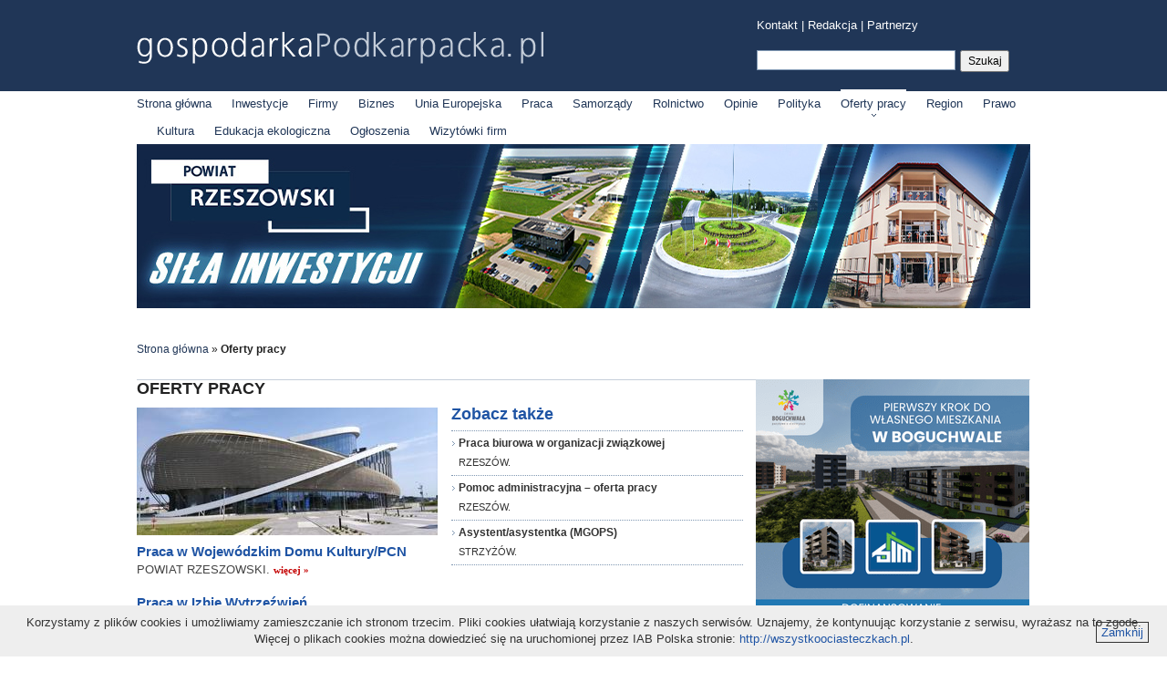

--- FILE ---
content_type: text/html; charset=UTF-8
request_url: https://gospodarkapodkarpacka.pl/news/oferty-pracy
body_size: 4052
content:
<!DOCTYPE html PUBLIC "-//W3C//DTD XHTML 1.1//EN" "http://www.w3.org/TR/xhtml11/DTD/xhtml11.dtd">
<html xmlns="http://www.w3.org/1999/xhtml" xml:lang="pl" xmlns:fb="http://www.facebook.com/2008/fbml">
<head>
    <title>Oferty pracy - gospodarkaPodkarpacka.pl</title>
    <meta http-equiv="content-type" content="text/html;charset=utf-8" />
        <link rel="icon" type="image/png" href="https://gospodarkapodkarpacka.pl/favicon.png" />

    <link rel="alternate" type="application/rss+xml" title="gospodarka" href="https://gospodarkapodkarpacka.pl/rss/all.xml" />

    <meta http-equiv="Content-Style-Type" content="text/css" />
    <link href="https://gospodarkapodkarpacka.pl/css/style.css" type="text/css" rel="stylesheet" />

    <meta http-equiv="Content-Script-Type" content="text/javascript" />
    <script src="https://gospodarkapodkarpacka.pl/js/jquery-1.5.1.min.js" type="text/javascript"></script>
    <script src="http://connect.facebook.net/pl_PL/all.js#xfbml=1" type="text/javascript"></script>
</head>
<body>
    <div id="header">
    <a href="https://gospodarkapodkarpacka.pl/" id="logo" title="gospodarkaPodkarpacka.pl"></a>
    <div id="topMenu" style="width: 300px; text-align: left;">
        <a href="https://gospodarkapodkarpacka.pl/redakcja" title="Kontakt">Kontakt</a> | 
        <a href="https://gospodarkapodkarpacka.pl/redakcja" title="Redakcja">Redakcja</a> |
        <a href="https://gospodarkapodkarpacka.pl/partners" title="Partnerzy serwisu">Partnerzy</a>
        </div>
    <form action="https://gospodarkapodkarpacka.pl/search" method="post" id="searchForm" style="width: 300px;">
        <fieldset>
            <input type="text" name="data[keyword]" id="keyword" value="" />
                <input type="submit" value="Szukaj" id="searchButton" />
        </fieldset>
    </form>
</div>

<div id="menu">
    <a href="https://gospodarkapodkarpacka.pl/" title="Strona główna" >Strona główna</a>
    <span>&nbsp;</span>
            <a href="https://gospodarkapodkarpacka.pl/news/inwestycje"  title="Inwestycje">Inwestycje</a>
        <span>&nbsp;</span>
            <a href="https://gospodarkapodkarpacka.pl/news/firmy"  title="Firmy">Firmy</a>
        <span>&nbsp;</span>
            <a href="https://gospodarkapodkarpacka.pl/news/biznes"  title="Biznes">Biznes</a>
        <span>&nbsp;</span>
            <a href="https://gospodarkapodkarpacka.pl/news/unia-europejska"  title="Unia Europejska">Unia Europejska</a>
        <span>&nbsp;</span>
            <a href="https://gospodarkapodkarpacka.pl/news/praca"  title="Praca">Praca</a>
        <span>&nbsp;</span>
            <a href="https://gospodarkapodkarpacka.pl/news/samorzady"  title="Samorządy">Samorządy</a>
        <span>&nbsp;</span>
            <a href="https://gospodarkapodkarpacka.pl/news/rolnictwo"  title="Rolnictwo">Rolnictwo</a>
        <span>&nbsp;</span>
            <a href="https://gospodarkapodkarpacka.pl/news/opinie"  title="Opinie">Opinie</a>
        <span>&nbsp;</span>
            <a href="https://gospodarkapodkarpacka.pl/news/polityka"  title="Polityka">Polityka</a>
        <span>&nbsp;</span>
            <a href="https://gospodarkapodkarpacka.pl/news/oferty-pracy" class="selected" title="Oferty pracy">Oferty pracy</a>
        <span>&nbsp;</span>
            <a href="https://gospodarkapodkarpacka.pl/news/region"  title="Region">Region</a>
        <span>&nbsp;</span>
            <a href="https://gospodarkapodkarpacka.pl/news/prawo"  title="Prawo">Prawo</a>
        <span>&nbsp;</span>
            <a href="https://gospodarkapodkarpacka.pl/news/kultura"  title="Kultura">Kultura</a>
        <span>&nbsp;</span>
            <a href="https://gospodarkapodkarpacka.pl/news/edukacja-ekologiczna"  title="Edukacja ekologiczna">Edukacja ekologiczna</a>
        <span>&nbsp;</span>
            <a href="https://gospodarkapodkarpacka.pl/news/ogloszenia"  title="Ogłoszenia">Ogłoszenia</a>
        <span>&nbsp;</span>
            <a href="https://gospodarkapodkarpacka.pl/news/wizytowki-firm"  title="Wizytówki firm">Wizytówki firm</a>
        <span>&nbsp;</span>
    </div>    <div class="advLargeHorizontal"><a href="https://powiat.rzeszowski.pl/" title="Powiat Rzeszowski - siła inwestycji" target="_blank"><img src="http://gospodarkapodkarpacka.pl/img/dynamic/banners/929.jpg" alt="Powiat Rzeszowski - siła inwestycji" /></a></div>
    <div id="body">
        <div id="breadcrumb"><a href="https://gospodarkapodkarpacka.pl/">Strona główna</a> &raquo; <span>Oferty pracy</span></div>
        <div id="content">
            <h1>Oferty pracy</h1>

<div id="topNews"><a href="https://gospodarkapodkarpacka.pl/news/view/69449/praca-w-wojewodzkim-domu-kultury-pcn" title="Praca w Wojew&oacute;dzkim Domu Kultury/PCN" class="newsPhoto"><img src="https://gospodarkapodkarpacka.pl/img/dynamic/330/44197.jpg" alt="Budynek Podkarpackiego Centrum Nauki &bdquo;Łukasiewicz&rdquo; finalistą konkursu Property Design Awards 2023" /></a><h2><a href="https://gospodarkapodkarpacka.pl/news/view/69449/praca-w-wojewodzkim-domu-kultury-pcn" title="Praca w Wojew&oacute;dzkim Domu Kultury/PCN">Praca w Wojew&oacute;dzkim Domu Kultury/PCN</a></h2><p>POWIAT RZESZOWSKI. <a href="https://gospodarkapodkarpacka.pl/news/view/69449/praca-w-wojewodzkim-domu-kultury-pcn" title="Praca w Wojew&oacute;dzkim Domu Kultury/PCN" class="more">więcej&nbsp;&raquo;</a></p></div>
    <div id="seeAlsoTopNews">
        <h4>Zobacz także</h4>
        <ul>
            <li><h2><a href="https://gospodarkapodkarpacka.pl/news/view/69445/praca-biurowa-w-organizacji-zwiazkowej" title="Praca biurowa w organizacji związkowej">Praca biurowa w organizacji związkowej</a></h2><p>RZESZ&Oacute;W. </p></li><li><h2><a href="https://gospodarkapodkarpacka.pl/news/view/69437/pomoc-administracyjna-oferta-pracy" title="Pomoc administracyjna &ndash; oferta pracy">Pomoc administracyjna &ndash; oferta pracy</a></h2><p>RZESZ&Oacute;W. </p></li><li><h2><a href="https://gospodarkapodkarpacka.pl/news/view/69434/asystent-asystentka-mgops" title="Asystent/asystentka (MGOPS)">Asystent/asystentka (MGOPS)</a></h2><p>STRZYŻ&Oacute;W. </p></li>        </ul>
    </div>


<ul id="newsList">
            <li class="">
            <h3><a href="https://gospodarkapodkarpacka.pl/news/view/69429/praca-w-izbie-wytrzezwien" title="Praca w Izbie Wytrzeźwień">Praca w Izbie Wytrzeźwień</a></h3>
            <a href="https://gospodarkapodkarpacka.pl/news/view/69429/praca-w-izbie-wytrzezwien" title="Praca w Izbie Wytrzeźwień" class="newsPhoto"><img src="https://gospodarkapodkarpacka.pl/img/dynamic/90/38816.jpg" alt="Fot. Pixabay/CC0" /></a>            <p>RZESZ&Oacute;W. <a href="https://gospodarkapodkarpacka.pl/news/view/69429/praca-w-izbie-wytrzezwien" title="Praca w Izbie Wytrzeźwień" class="more">więcej&nbsp;&raquo;</a></p>
            <div class="clear"></div>
        </li>
                    <li class="">
            <h3><a href="https://gospodarkapodkarpacka.pl/news/view/69427/praca-w-tvp-rzeszow" title="Praca w TVP Rzesz&oacute;w">Praca w TVP Rzesz&oacute;w</a></h3>
            <a href="https://gospodarkapodkarpacka.pl/news/view/69427/praca-w-tvp-rzeszow" title="Praca w TVP Rzesz&oacute;w" class="newsPhoto"><img src="https://gospodarkapodkarpacka.pl/img/dynamic/90/47670.jpg" alt="Posłowie PiS wejdą z interwencją do TVP Rzesz&oacute;w" /></a>            <p>RZESZ&Oacute;W.  <a href="https://gospodarkapodkarpacka.pl/news/view/69427/praca-w-tvp-rzeszow" title="Praca w TVP Rzesz&oacute;w" class="more">więcej&nbsp;&raquo;</a></p>
            <div class="clear"></div>
        </li>
                    <li class="">
            <h3><a href="https://gospodarkapodkarpacka.pl/news/view/69426/praca-na-podkarpaciu-22-stycznia-2026-r" title="Praca na Podkarpaciu - 22 stycznia 2026 r.">Praca na Podkarpaciu - 22 stycznia 2026 r.</a></h3>
            <a href="https://gospodarkapodkarpacka.pl/news/view/69426/praca-na-podkarpaciu-22-stycznia-2026-r" title="Praca na Podkarpaciu - 22 stycznia 2026 r." class="newsPhoto"><img src="https://gospodarkapodkarpacka.pl/img/dynamic/90/55636.jpg" alt="Fot. pixabay/CC0" /></a>            <p>PODKARPACKIE.  <a href="https://gospodarkapodkarpacka.pl/news/view/69426/praca-na-podkarpaciu-22-stycznia-2026-r" title="Praca na Podkarpaciu - 22 stycznia 2026 r." class="more">więcej&nbsp;&raquo;</a></p>
            <div class="clear"></div>
        </li>
                    <li class="">
            <h3><a href="https://gospodarkapodkarpacka.pl/news/view/69424/praca-w-urzedzie-wydzial-promocji-i-turystyki" title="Praca w urzędzie (Wydział Promocji i Turystyki) ">Praca w urzędzie (Wydział Promocji i Turystyki) </a></h3>
            <a href="https://gospodarkapodkarpacka.pl/news/view/69424/praca-w-urzedzie-wydzial-promocji-i-turystyki" title="Praca w urzędzie (Wydział Promocji i Turystyki) " class="newsPhoto"><img src="https://gospodarkapodkarpacka.pl/img/dynamic/90/55633.jpg" alt="Fot. Pixabay/CC0" /></a>            <p>KROSNO.  <a href="https://gospodarkapodkarpacka.pl/news/view/69424/praca-w-urzedzie-wydzial-promocji-i-turystyki" title="Praca w urzędzie (Wydział Promocji i Turystyki) " class="more">więcej&nbsp;&raquo;</a></p>
            <div class="clear"></div>
        </li>
                    <li class="">
            <h3><a href="https://gospodarkapodkarpacka.pl/news/view/69421/praca-w-sklepach-biedronka-styczen-2026" title="Praca w sklepach Biedronka - styczeń 2026">Praca w sklepach Biedronka - styczeń 2026</a></h3>
            <a href="https://gospodarkapodkarpacka.pl/news/view/69421/praca-w-sklepach-biedronka-styczen-2026" title="Praca w sklepach Biedronka - styczeń 2026" class="newsPhoto"><img src="https://gospodarkapodkarpacka.pl/img/dynamic/90/55629.jpg" alt="Fot. materiały prasowe" /></a>            <p>PODKARPACKIE.  <a href="https://gospodarkapodkarpacka.pl/news/view/69421/praca-w-sklepach-biedronka-styczen-2026" title="Praca w sklepach Biedronka - styczeń 2026" class="more">więcej&nbsp;&raquo;</a></p>
            <div class="clear"></div>
        </li>
                    <li class="">
            <h3><a href="https://gospodarkapodkarpacka.pl/news/view/69420/emirates-szukaja-inzynierow-lotniczych-w-polsce" title="Emirates szukają inżynier&oacute;w lotniczych w Polsce">Emirates szukają inżynier&oacute;w lotniczych w Polsce</a></h3>
            <a href="https://gospodarkapodkarpacka.pl/news/view/69420/emirates-szukaja-inzynierow-lotniczych-w-polsce" title="Emirates szukają inżynier&oacute;w lotniczych w Polsce" class="newsPhoto"><img src="https://gospodarkapodkarpacka.pl/img/dynamic/90/55628.jpg" alt="Fot. Emirates " /></a>            <p>KRAJ. Emirates, największa linia lotnicza na świecie, prowadzi globalne poszukiwania specjalist&oacute;w z dziedziny inżynierii i techniki lotniczej. Kolejnym przystankiem poszukiwań jest Polska, gdzie linia organizuje spotkania informacyjne. <a href="https://gospodarkapodkarpacka.pl/news/view/69420/emirates-szukaja-inzynierow-lotniczych-w-polsce" title="Emirates szukają inżynier&oacute;w lotniczych w Polsce" class="more">więcej&nbsp;&raquo;</a></p>
            <div class="clear"></div>
        </li>
                    <li class="">
            <h3><a href="https://gospodarkapodkarpacka.pl/news/view/69417/wolkowyja-wypadek-20-stycznia-2026-r" title="Wołkowyja - wypadek 20 stycznia 2026 r.">Wołkowyja - wypadek 20 stycznia 2026 r.</a></h3>
            <a href="https://gospodarkapodkarpacka.pl/news/view/69417/wolkowyja-wypadek-20-stycznia-2026-r" title="Wołkowyja - wypadek 20 stycznia 2026 r." class="newsPhoto"><img src="https://gospodarkapodkarpacka.pl/img/dynamic/90/55625.jpg" alt="Fot. policja" /></a>            <p>SOLINA. Dziecko poważnie ranne w wypadku w Bieszczadach <a href="https://gospodarkapodkarpacka.pl/news/view/69417/wolkowyja-wypadek-20-stycznia-2026-r" title="Wołkowyja - wypadek 20 stycznia 2026 r." class="more">więcej&nbsp;&raquo;</a></p>
            <div class="clear"></div>
        </li>
                    <li class="">
            <h3><a href="https://gospodarkapodkarpacka.pl/news/view/69415/stanowisko-urzednicze-zaklad-wodociagow-i-kanalizacji" title="Stanowisko urzędnicze - Zakład Wodociąg&oacute;w i Kanalizacji">Stanowisko urzędnicze - Zakład Wodociąg&oacute;w i Kanalizacji</a></h3>
            <a href="https://gospodarkapodkarpacka.pl/news/view/69415/stanowisko-urzednicze-zaklad-wodociagow-i-kanalizacji" title="Stanowisko urzędnicze - Zakład Wodociąg&oacute;w i Kanalizacji" class="newsPhoto"><img src="https://gospodarkapodkarpacka.pl/img/dynamic/90/55623.jpg" alt="Fot. ilustracyjne (pixabay/CC0)" /></a>            <p>POWIAT RZESZOWSKI.  <a href="https://gospodarkapodkarpacka.pl/news/view/69415/stanowisko-urzednicze-zaklad-wodociagow-i-kanalizacji" title="Stanowisko urzędnicze - Zakład Wodociąg&oacute;w i Kanalizacji" class="more">więcej&nbsp;&raquo;</a></p>
            <div class="clear"></div>
        </li>
                    <li class="">
            <h3><a href="https://gospodarkapodkarpacka.pl/news/view/69412/oferty-pracy-na-podkarpaciu-21-stycznia-2026" title="Oferty pracy na Podkarpaciu - 21 stycznia 2026">Oferty pracy na Podkarpaciu - 21 stycznia 2026</a></h3>
            <a href="https://gospodarkapodkarpacka.pl/news/view/69412/oferty-pracy-na-podkarpaciu-21-stycznia-2026" title="Oferty pracy na Podkarpaciu - 21 stycznia 2026" class="newsPhoto"><img src="https://gospodarkapodkarpacka.pl/img/dynamic/90/55620.jpg" alt="Fot. ilustracyjne (pixabay/CC0)" /></a>            <p>PODKARPACKIE.  <a href="https://gospodarkapodkarpacka.pl/news/view/69412/oferty-pracy-na-podkarpaciu-21-stycznia-2026" title="Oferty pracy na Podkarpaciu - 21 stycznia 2026" class="more">więcej&nbsp;&raquo;</a></p>
            <div class="clear"></div>
        </li>
                    <li class="last ">
            <h3><a href="https://gospodarkapodkarpacka.pl/news/view/69410/praca-w-szkole-stanowisko-urzednicze" title="Praca w szkole. Stanowisko urzędnicze ">Praca w szkole. Stanowisko urzędnicze </a></h3>
            <a href="https://gospodarkapodkarpacka.pl/news/view/69410/praca-w-szkole-stanowisko-urzednicze" title="Praca w szkole. Stanowisko urzędnicze " class="newsPhoto"><img src="https://gospodarkapodkarpacka.pl/img/dynamic/90/55618.jpg" alt="Fot. ilustracyjne (pixabay/CC0)" /></a>            <p>RZESZ&Oacute;W.  <a href="https://gospodarkapodkarpacka.pl/news/view/69410/praca-w-szkole-stanowisko-urzednicze" title="Praca w szkole. Stanowisko urzędnicze " class="more">więcej&nbsp;&raquo;</a></p>
            <div class="clear"></div>
        </li>
            </ul>

<div class="pagination">
    <span class="prev"> </span><span><a href="/news/oferty-pracy/page:2" class="next">Starsze &raquo;</a></span></div>        </div>

        <div id="sidebar">
    <div class="advRec"><a href="https://simpodkarpacie.pl" title="SIM Podkarpacie - trwa nabór na mieszkania z rządowym dofinansowaniem" target="_blank"><img src="https://gospodarkapodkarpacka.pl/img/dynamic/banners/974.png" alt="SIM Podkarpacie - trwa nabór na mieszkania z rządowym dofinansowaniem" /></a></div><div class="advRec"><a href="https://www.tbsboguchwala.pl/" title="Lokale usługowo- biurowe w samym centrum Boguchwały na sprzedaż" target="_blank"><img src="https://gospodarkapodkarpacka.pl/img/dynamic/banners/993.jpg" alt="Lokale usługowo- biurowe w samym centrum Boguchwały na sprzedaż" /></a></div><div class="widgetBox" id="extraBox">
    <h3>Patronaty</h3>
    <div id="videoPlayer"><iframe width="300" height="225" src="//www.youtube.com/embed/7vDUViPdJwg?rel=0" frameborder="0" allowfullscreen> 
<a href="/<div id="videoPlayer"><iframe width="300" height="500" src="https://zakupywrzeszowie.pl?rel=0" frameborder="0" allowfullscreen></iframe>    <div class="clear"></div>
</div>
<fb:like-box href="http://www.facebook.com/pages/gospodarkaPodkarpackapl/168695416520650" width="300" show_faces="true" stream="false" header="true" height="300"></fb:like-box><div class="widgetBox" id="partnersBox"><h3>Partnerzy serwisu</h3><ul><li><a target="_blank" class="imgLink" href="https://www.facebook.com/podkarpacka.polityka" title="Podkarpacka Polityka"><img src="https://gospodarkapodkarpacka.pl/img/dynamic/partners/43.jpg" alt="Podkarpacka Polityka" /></a><a target="_blank" class="nameLink" href="https://www.facebook.com/podkarpacka.polityka" title="Podkarpacka Polityka">Podkarpacka Polityka</a></li><li style="display: none;"><a target="_blank" class="imgLink" href="http://www.instytutpe.pl" title="Instytut Polityki Energetycznej im. Ignacego Łukasiewicza"><img src="https://gospodarkapodkarpacka.pl/img/dynamic/partners/42.jpg" alt="Instytut Polityki Energetycznej im. Ignacego Łukasiewicza" /></a><a target="_blank" class="nameLink" href="http://www.instytutpe.pl" title="Instytut Polityki Energetycznej im. Ignacego Łukasiewicza">Instytut Polityki Energetycznej im. Ignacego Łukasiewicza</a></li><li style="display: none;"><a target="_blank" class="imgLink" href="http://zakupywrzeszowie.pl" title="ZakupyWRzeszowie.pl"><img src="https://gospodarkapodkarpacka.pl/img/dynamic/partners/32.jpg" alt="ZakupyWRzeszowie.pl" /></a><a target="_blank" class="nameLink" href="http://zakupywrzeszowie.pl" title="ZakupyWRzeszowie.pl">ZakupyWRzeszowie.pl</a></li><li style="display: none;"><a target="_blank" class="imgLink" href="http://polukr.net" title="PolUkr.net"><img src="https://gospodarkapodkarpacka.pl/img/dynamic/partners/30.jpg" alt="PolUkr.net" /></a><a target="_blank" class="nameLink" href="http://polukr.net" title="PolUkr.net">PolUkr.net</a></li><li style="display: none;"><a target="_blank" class="imgLink" href="http://www.procarpathia.pl" title="Stowarzyszenie na Rzecz Rozwoju i Promocji Podkarpacia &bdquo;PRO CARPATHIA&rdquo;"><img src="https://gospodarkapodkarpacka.pl/img/dynamic/partners/18.jpg" alt="Stowarzyszenie na Rzecz Rozwoju i Promocji Podkarpacia &bdquo;PRO CARPATHIA&rdquo;" /></a><a target="_blank" class="nameLink" href="http://www.procarpathia.pl" title="Stowarzyszenie na Rzecz Rozwoju i Promocji Podkarpacia &bdquo;PRO CARPATHIA&rdquo;">Stowarzyszenie na Rzecz Rozwoju i Promocji Podkarpacia &bdquo;PRO CARPATHIA&rdquo;</a></li></ul><div class="clear"></div></div><script type="text/javascript">
    setInterval(letsRotate, 4000);
    
    function letsRotate() {
        $('#partnersBox ul li:visible').fadeOut('normal', function() {
            if($(this).next().is('li'))
                $(this).next().fadeIn('normal');
            else
                $('#partnersBox ul li:first').fadeIn('normal');
        });
    }
</script><a href="https://gospodarkapodkarpacka.pl/rss" id="rssBaner" title="Bądź na bieżąco! Subskrybuj nasze kanały RSS"></a></div>
        <div class="clear"></div>
    </div>

    <div id="footer">
    <span>Copyright &copy; 2011 gospodarkaPodkarpacka.pl</span>
        <span class="floatr">Kontakt: <a href="mailto:redakcja@gospodarkapodkarpacka.pl" title="Kontakt z redakcją serwisu gospodarkaPodkarpacka.pl">redakcja@gospodarkapodkarpacka.pl</a></span>
    <div class="clear"></div>
</div>
    <script async src="https://www.googletagmanager.com/gtag/js?id=G-PPJJ2ESHWN"></script>
    <script>
        window.dataLayer = window.dataLayer || [];
        function gtag(){dataLayer.push(arguments);}
        gtag('js', new Date());

        gtag('config', 'G-PPJJ2ESHWN');
    </script>
        <div id="cookiesMessage">
	<p>Korzystamy z plików cookies i umożliwiamy zamieszczanie ich stronom trzecim. Pliki cookies ułatwiają korzystanie z naszych serwisów. Uznajemy, że kontynuując korzystanie z serwisu, wyrażasz na to zgodę.</p>
	<p>Więcej o plikach cookies można dowiedzieć się na uruchomionej przez IAB Polska stronie: <a href="http://wszystkoociasteczkach.pl" title="Wszystko o ciasteczkach">http://wszystkoociasteczkach.pl</a>.</p>
	<a href="#" title="Zamknij" id="closeCookiesMessage">Zamknij</a>
</div>
<script type="text/javascript">
$('#closeCookiesMessage').click(function(e) {
	e.preventDefault();
	$('#cookiesMessage').remove();
});
</script></body>
</html>
